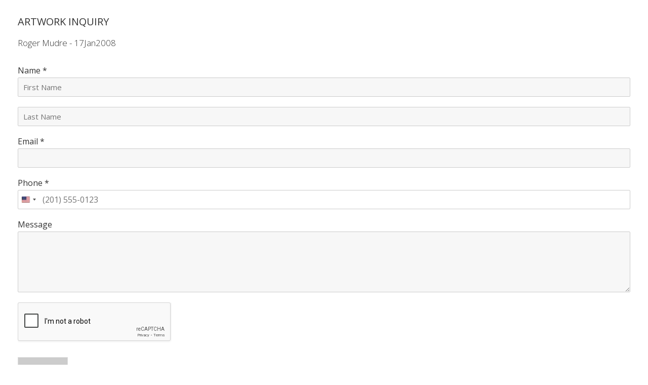

--- FILE ---
content_type: text/html; charset=utf-8
request_url: https://www.google.com/recaptcha/api2/anchor?ar=1&k=6Ldp5uUUAAAAAMLMqmWP1nFlVpX18MmK1XAggkV7&co=aHR0cHM6Ly93d3cuc2lsdmVybWluZWFydC5vcmc6NDQz&hl=en&v=PoyoqOPhxBO7pBk68S4YbpHZ&size=normal&anchor-ms=20000&execute-ms=30000&cb=ota4bn7xh5s1
body_size: 49535
content:
<!DOCTYPE HTML><html dir="ltr" lang="en"><head><meta http-equiv="Content-Type" content="text/html; charset=UTF-8">
<meta http-equiv="X-UA-Compatible" content="IE=edge">
<title>reCAPTCHA</title>
<style type="text/css">
/* cyrillic-ext */
@font-face {
  font-family: 'Roboto';
  font-style: normal;
  font-weight: 400;
  font-stretch: 100%;
  src: url(//fonts.gstatic.com/s/roboto/v48/KFO7CnqEu92Fr1ME7kSn66aGLdTylUAMa3GUBHMdazTgWw.woff2) format('woff2');
  unicode-range: U+0460-052F, U+1C80-1C8A, U+20B4, U+2DE0-2DFF, U+A640-A69F, U+FE2E-FE2F;
}
/* cyrillic */
@font-face {
  font-family: 'Roboto';
  font-style: normal;
  font-weight: 400;
  font-stretch: 100%;
  src: url(//fonts.gstatic.com/s/roboto/v48/KFO7CnqEu92Fr1ME7kSn66aGLdTylUAMa3iUBHMdazTgWw.woff2) format('woff2');
  unicode-range: U+0301, U+0400-045F, U+0490-0491, U+04B0-04B1, U+2116;
}
/* greek-ext */
@font-face {
  font-family: 'Roboto';
  font-style: normal;
  font-weight: 400;
  font-stretch: 100%;
  src: url(//fonts.gstatic.com/s/roboto/v48/KFO7CnqEu92Fr1ME7kSn66aGLdTylUAMa3CUBHMdazTgWw.woff2) format('woff2');
  unicode-range: U+1F00-1FFF;
}
/* greek */
@font-face {
  font-family: 'Roboto';
  font-style: normal;
  font-weight: 400;
  font-stretch: 100%;
  src: url(//fonts.gstatic.com/s/roboto/v48/KFO7CnqEu92Fr1ME7kSn66aGLdTylUAMa3-UBHMdazTgWw.woff2) format('woff2');
  unicode-range: U+0370-0377, U+037A-037F, U+0384-038A, U+038C, U+038E-03A1, U+03A3-03FF;
}
/* math */
@font-face {
  font-family: 'Roboto';
  font-style: normal;
  font-weight: 400;
  font-stretch: 100%;
  src: url(//fonts.gstatic.com/s/roboto/v48/KFO7CnqEu92Fr1ME7kSn66aGLdTylUAMawCUBHMdazTgWw.woff2) format('woff2');
  unicode-range: U+0302-0303, U+0305, U+0307-0308, U+0310, U+0312, U+0315, U+031A, U+0326-0327, U+032C, U+032F-0330, U+0332-0333, U+0338, U+033A, U+0346, U+034D, U+0391-03A1, U+03A3-03A9, U+03B1-03C9, U+03D1, U+03D5-03D6, U+03F0-03F1, U+03F4-03F5, U+2016-2017, U+2034-2038, U+203C, U+2040, U+2043, U+2047, U+2050, U+2057, U+205F, U+2070-2071, U+2074-208E, U+2090-209C, U+20D0-20DC, U+20E1, U+20E5-20EF, U+2100-2112, U+2114-2115, U+2117-2121, U+2123-214F, U+2190, U+2192, U+2194-21AE, U+21B0-21E5, U+21F1-21F2, U+21F4-2211, U+2213-2214, U+2216-22FF, U+2308-230B, U+2310, U+2319, U+231C-2321, U+2336-237A, U+237C, U+2395, U+239B-23B7, U+23D0, U+23DC-23E1, U+2474-2475, U+25AF, U+25B3, U+25B7, U+25BD, U+25C1, U+25CA, U+25CC, U+25FB, U+266D-266F, U+27C0-27FF, U+2900-2AFF, U+2B0E-2B11, U+2B30-2B4C, U+2BFE, U+3030, U+FF5B, U+FF5D, U+1D400-1D7FF, U+1EE00-1EEFF;
}
/* symbols */
@font-face {
  font-family: 'Roboto';
  font-style: normal;
  font-weight: 400;
  font-stretch: 100%;
  src: url(//fonts.gstatic.com/s/roboto/v48/KFO7CnqEu92Fr1ME7kSn66aGLdTylUAMaxKUBHMdazTgWw.woff2) format('woff2');
  unicode-range: U+0001-000C, U+000E-001F, U+007F-009F, U+20DD-20E0, U+20E2-20E4, U+2150-218F, U+2190, U+2192, U+2194-2199, U+21AF, U+21E6-21F0, U+21F3, U+2218-2219, U+2299, U+22C4-22C6, U+2300-243F, U+2440-244A, U+2460-24FF, U+25A0-27BF, U+2800-28FF, U+2921-2922, U+2981, U+29BF, U+29EB, U+2B00-2BFF, U+4DC0-4DFF, U+FFF9-FFFB, U+10140-1018E, U+10190-1019C, U+101A0, U+101D0-101FD, U+102E0-102FB, U+10E60-10E7E, U+1D2C0-1D2D3, U+1D2E0-1D37F, U+1F000-1F0FF, U+1F100-1F1AD, U+1F1E6-1F1FF, U+1F30D-1F30F, U+1F315, U+1F31C, U+1F31E, U+1F320-1F32C, U+1F336, U+1F378, U+1F37D, U+1F382, U+1F393-1F39F, U+1F3A7-1F3A8, U+1F3AC-1F3AF, U+1F3C2, U+1F3C4-1F3C6, U+1F3CA-1F3CE, U+1F3D4-1F3E0, U+1F3ED, U+1F3F1-1F3F3, U+1F3F5-1F3F7, U+1F408, U+1F415, U+1F41F, U+1F426, U+1F43F, U+1F441-1F442, U+1F444, U+1F446-1F449, U+1F44C-1F44E, U+1F453, U+1F46A, U+1F47D, U+1F4A3, U+1F4B0, U+1F4B3, U+1F4B9, U+1F4BB, U+1F4BF, U+1F4C8-1F4CB, U+1F4D6, U+1F4DA, U+1F4DF, U+1F4E3-1F4E6, U+1F4EA-1F4ED, U+1F4F7, U+1F4F9-1F4FB, U+1F4FD-1F4FE, U+1F503, U+1F507-1F50B, U+1F50D, U+1F512-1F513, U+1F53E-1F54A, U+1F54F-1F5FA, U+1F610, U+1F650-1F67F, U+1F687, U+1F68D, U+1F691, U+1F694, U+1F698, U+1F6AD, U+1F6B2, U+1F6B9-1F6BA, U+1F6BC, U+1F6C6-1F6CF, U+1F6D3-1F6D7, U+1F6E0-1F6EA, U+1F6F0-1F6F3, U+1F6F7-1F6FC, U+1F700-1F7FF, U+1F800-1F80B, U+1F810-1F847, U+1F850-1F859, U+1F860-1F887, U+1F890-1F8AD, U+1F8B0-1F8BB, U+1F8C0-1F8C1, U+1F900-1F90B, U+1F93B, U+1F946, U+1F984, U+1F996, U+1F9E9, U+1FA00-1FA6F, U+1FA70-1FA7C, U+1FA80-1FA89, U+1FA8F-1FAC6, U+1FACE-1FADC, U+1FADF-1FAE9, U+1FAF0-1FAF8, U+1FB00-1FBFF;
}
/* vietnamese */
@font-face {
  font-family: 'Roboto';
  font-style: normal;
  font-weight: 400;
  font-stretch: 100%;
  src: url(//fonts.gstatic.com/s/roboto/v48/KFO7CnqEu92Fr1ME7kSn66aGLdTylUAMa3OUBHMdazTgWw.woff2) format('woff2');
  unicode-range: U+0102-0103, U+0110-0111, U+0128-0129, U+0168-0169, U+01A0-01A1, U+01AF-01B0, U+0300-0301, U+0303-0304, U+0308-0309, U+0323, U+0329, U+1EA0-1EF9, U+20AB;
}
/* latin-ext */
@font-face {
  font-family: 'Roboto';
  font-style: normal;
  font-weight: 400;
  font-stretch: 100%;
  src: url(//fonts.gstatic.com/s/roboto/v48/KFO7CnqEu92Fr1ME7kSn66aGLdTylUAMa3KUBHMdazTgWw.woff2) format('woff2');
  unicode-range: U+0100-02BA, U+02BD-02C5, U+02C7-02CC, U+02CE-02D7, U+02DD-02FF, U+0304, U+0308, U+0329, U+1D00-1DBF, U+1E00-1E9F, U+1EF2-1EFF, U+2020, U+20A0-20AB, U+20AD-20C0, U+2113, U+2C60-2C7F, U+A720-A7FF;
}
/* latin */
@font-face {
  font-family: 'Roboto';
  font-style: normal;
  font-weight: 400;
  font-stretch: 100%;
  src: url(//fonts.gstatic.com/s/roboto/v48/KFO7CnqEu92Fr1ME7kSn66aGLdTylUAMa3yUBHMdazQ.woff2) format('woff2');
  unicode-range: U+0000-00FF, U+0131, U+0152-0153, U+02BB-02BC, U+02C6, U+02DA, U+02DC, U+0304, U+0308, U+0329, U+2000-206F, U+20AC, U+2122, U+2191, U+2193, U+2212, U+2215, U+FEFF, U+FFFD;
}
/* cyrillic-ext */
@font-face {
  font-family: 'Roboto';
  font-style: normal;
  font-weight: 500;
  font-stretch: 100%;
  src: url(//fonts.gstatic.com/s/roboto/v48/KFO7CnqEu92Fr1ME7kSn66aGLdTylUAMa3GUBHMdazTgWw.woff2) format('woff2');
  unicode-range: U+0460-052F, U+1C80-1C8A, U+20B4, U+2DE0-2DFF, U+A640-A69F, U+FE2E-FE2F;
}
/* cyrillic */
@font-face {
  font-family: 'Roboto';
  font-style: normal;
  font-weight: 500;
  font-stretch: 100%;
  src: url(//fonts.gstatic.com/s/roboto/v48/KFO7CnqEu92Fr1ME7kSn66aGLdTylUAMa3iUBHMdazTgWw.woff2) format('woff2');
  unicode-range: U+0301, U+0400-045F, U+0490-0491, U+04B0-04B1, U+2116;
}
/* greek-ext */
@font-face {
  font-family: 'Roboto';
  font-style: normal;
  font-weight: 500;
  font-stretch: 100%;
  src: url(//fonts.gstatic.com/s/roboto/v48/KFO7CnqEu92Fr1ME7kSn66aGLdTylUAMa3CUBHMdazTgWw.woff2) format('woff2');
  unicode-range: U+1F00-1FFF;
}
/* greek */
@font-face {
  font-family: 'Roboto';
  font-style: normal;
  font-weight: 500;
  font-stretch: 100%;
  src: url(//fonts.gstatic.com/s/roboto/v48/KFO7CnqEu92Fr1ME7kSn66aGLdTylUAMa3-UBHMdazTgWw.woff2) format('woff2');
  unicode-range: U+0370-0377, U+037A-037F, U+0384-038A, U+038C, U+038E-03A1, U+03A3-03FF;
}
/* math */
@font-face {
  font-family: 'Roboto';
  font-style: normal;
  font-weight: 500;
  font-stretch: 100%;
  src: url(//fonts.gstatic.com/s/roboto/v48/KFO7CnqEu92Fr1ME7kSn66aGLdTylUAMawCUBHMdazTgWw.woff2) format('woff2');
  unicode-range: U+0302-0303, U+0305, U+0307-0308, U+0310, U+0312, U+0315, U+031A, U+0326-0327, U+032C, U+032F-0330, U+0332-0333, U+0338, U+033A, U+0346, U+034D, U+0391-03A1, U+03A3-03A9, U+03B1-03C9, U+03D1, U+03D5-03D6, U+03F0-03F1, U+03F4-03F5, U+2016-2017, U+2034-2038, U+203C, U+2040, U+2043, U+2047, U+2050, U+2057, U+205F, U+2070-2071, U+2074-208E, U+2090-209C, U+20D0-20DC, U+20E1, U+20E5-20EF, U+2100-2112, U+2114-2115, U+2117-2121, U+2123-214F, U+2190, U+2192, U+2194-21AE, U+21B0-21E5, U+21F1-21F2, U+21F4-2211, U+2213-2214, U+2216-22FF, U+2308-230B, U+2310, U+2319, U+231C-2321, U+2336-237A, U+237C, U+2395, U+239B-23B7, U+23D0, U+23DC-23E1, U+2474-2475, U+25AF, U+25B3, U+25B7, U+25BD, U+25C1, U+25CA, U+25CC, U+25FB, U+266D-266F, U+27C0-27FF, U+2900-2AFF, U+2B0E-2B11, U+2B30-2B4C, U+2BFE, U+3030, U+FF5B, U+FF5D, U+1D400-1D7FF, U+1EE00-1EEFF;
}
/* symbols */
@font-face {
  font-family: 'Roboto';
  font-style: normal;
  font-weight: 500;
  font-stretch: 100%;
  src: url(//fonts.gstatic.com/s/roboto/v48/KFO7CnqEu92Fr1ME7kSn66aGLdTylUAMaxKUBHMdazTgWw.woff2) format('woff2');
  unicode-range: U+0001-000C, U+000E-001F, U+007F-009F, U+20DD-20E0, U+20E2-20E4, U+2150-218F, U+2190, U+2192, U+2194-2199, U+21AF, U+21E6-21F0, U+21F3, U+2218-2219, U+2299, U+22C4-22C6, U+2300-243F, U+2440-244A, U+2460-24FF, U+25A0-27BF, U+2800-28FF, U+2921-2922, U+2981, U+29BF, U+29EB, U+2B00-2BFF, U+4DC0-4DFF, U+FFF9-FFFB, U+10140-1018E, U+10190-1019C, U+101A0, U+101D0-101FD, U+102E0-102FB, U+10E60-10E7E, U+1D2C0-1D2D3, U+1D2E0-1D37F, U+1F000-1F0FF, U+1F100-1F1AD, U+1F1E6-1F1FF, U+1F30D-1F30F, U+1F315, U+1F31C, U+1F31E, U+1F320-1F32C, U+1F336, U+1F378, U+1F37D, U+1F382, U+1F393-1F39F, U+1F3A7-1F3A8, U+1F3AC-1F3AF, U+1F3C2, U+1F3C4-1F3C6, U+1F3CA-1F3CE, U+1F3D4-1F3E0, U+1F3ED, U+1F3F1-1F3F3, U+1F3F5-1F3F7, U+1F408, U+1F415, U+1F41F, U+1F426, U+1F43F, U+1F441-1F442, U+1F444, U+1F446-1F449, U+1F44C-1F44E, U+1F453, U+1F46A, U+1F47D, U+1F4A3, U+1F4B0, U+1F4B3, U+1F4B9, U+1F4BB, U+1F4BF, U+1F4C8-1F4CB, U+1F4D6, U+1F4DA, U+1F4DF, U+1F4E3-1F4E6, U+1F4EA-1F4ED, U+1F4F7, U+1F4F9-1F4FB, U+1F4FD-1F4FE, U+1F503, U+1F507-1F50B, U+1F50D, U+1F512-1F513, U+1F53E-1F54A, U+1F54F-1F5FA, U+1F610, U+1F650-1F67F, U+1F687, U+1F68D, U+1F691, U+1F694, U+1F698, U+1F6AD, U+1F6B2, U+1F6B9-1F6BA, U+1F6BC, U+1F6C6-1F6CF, U+1F6D3-1F6D7, U+1F6E0-1F6EA, U+1F6F0-1F6F3, U+1F6F7-1F6FC, U+1F700-1F7FF, U+1F800-1F80B, U+1F810-1F847, U+1F850-1F859, U+1F860-1F887, U+1F890-1F8AD, U+1F8B0-1F8BB, U+1F8C0-1F8C1, U+1F900-1F90B, U+1F93B, U+1F946, U+1F984, U+1F996, U+1F9E9, U+1FA00-1FA6F, U+1FA70-1FA7C, U+1FA80-1FA89, U+1FA8F-1FAC6, U+1FACE-1FADC, U+1FADF-1FAE9, U+1FAF0-1FAF8, U+1FB00-1FBFF;
}
/* vietnamese */
@font-face {
  font-family: 'Roboto';
  font-style: normal;
  font-weight: 500;
  font-stretch: 100%;
  src: url(//fonts.gstatic.com/s/roboto/v48/KFO7CnqEu92Fr1ME7kSn66aGLdTylUAMa3OUBHMdazTgWw.woff2) format('woff2');
  unicode-range: U+0102-0103, U+0110-0111, U+0128-0129, U+0168-0169, U+01A0-01A1, U+01AF-01B0, U+0300-0301, U+0303-0304, U+0308-0309, U+0323, U+0329, U+1EA0-1EF9, U+20AB;
}
/* latin-ext */
@font-face {
  font-family: 'Roboto';
  font-style: normal;
  font-weight: 500;
  font-stretch: 100%;
  src: url(//fonts.gstatic.com/s/roboto/v48/KFO7CnqEu92Fr1ME7kSn66aGLdTylUAMa3KUBHMdazTgWw.woff2) format('woff2');
  unicode-range: U+0100-02BA, U+02BD-02C5, U+02C7-02CC, U+02CE-02D7, U+02DD-02FF, U+0304, U+0308, U+0329, U+1D00-1DBF, U+1E00-1E9F, U+1EF2-1EFF, U+2020, U+20A0-20AB, U+20AD-20C0, U+2113, U+2C60-2C7F, U+A720-A7FF;
}
/* latin */
@font-face {
  font-family: 'Roboto';
  font-style: normal;
  font-weight: 500;
  font-stretch: 100%;
  src: url(//fonts.gstatic.com/s/roboto/v48/KFO7CnqEu92Fr1ME7kSn66aGLdTylUAMa3yUBHMdazQ.woff2) format('woff2');
  unicode-range: U+0000-00FF, U+0131, U+0152-0153, U+02BB-02BC, U+02C6, U+02DA, U+02DC, U+0304, U+0308, U+0329, U+2000-206F, U+20AC, U+2122, U+2191, U+2193, U+2212, U+2215, U+FEFF, U+FFFD;
}
/* cyrillic-ext */
@font-face {
  font-family: 'Roboto';
  font-style: normal;
  font-weight: 900;
  font-stretch: 100%;
  src: url(//fonts.gstatic.com/s/roboto/v48/KFO7CnqEu92Fr1ME7kSn66aGLdTylUAMa3GUBHMdazTgWw.woff2) format('woff2');
  unicode-range: U+0460-052F, U+1C80-1C8A, U+20B4, U+2DE0-2DFF, U+A640-A69F, U+FE2E-FE2F;
}
/* cyrillic */
@font-face {
  font-family: 'Roboto';
  font-style: normal;
  font-weight: 900;
  font-stretch: 100%;
  src: url(//fonts.gstatic.com/s/roboto/v48/KFO7CnqEu92Fr1ME7kSn66aGLdTylUAMa3iUBHMdazTgWw.woff2) format('woff2');
  unicode-range: U+0301, U+0400-045F, U+0490-0491, U+04B0-04B1, U+2116;
}
/* greek-ext */
@font-face {
  font-family: 'Roboto';
  font-style: normal;
  font-weight: 900;
  font-stretch: 100%;
  src: url(//fonts.gstatic.com/s/roboto/v48/KFO7CnqEu92Fr1ME7kSn66aGLdTylUAMa3CUBHMdazTgWw.woff2) format('woff2');
  unicode-range: U+1F00-1FFF;
}
/* greek */
@font-face {
  font-family: 'Roboto';
  font-style: normal;
  font-weight: 900;
  font-stretch: 100%;
  src: url(//fonts.gstatic.com/s/roboto/v48/KFO7CnqEu92Fr1ME7kSn66aGLdTylUAMa3-UBHMdazTgWw.woff2) format('woff2');
  unicode-range: U+0370-0377, U+037A-037F, U+0384-038A, U+038C, U+038E-03A1, U+03A3-03FF;
}
/* math */
@font-face {
  font-family: 'Roboto';
  font-style: normal;
  font-weight: 900;
  font-stretch: 100%;
  src: url(//fonts.gstatic.com/s/roboto/v48/KFO7CnqEu92Fr1ME7kSn66aGLdTylUAMawCUBHMdazTgWw.woff2) format('woff2');
  unicode-range: U+0302-0303, U+0305, U+0307-0308, U+0310, U+0312, U+0315, U+031A, U+0326-0327, U+032C, U+032F-0330, U+0332-0333, U+0338, U+033A, U+0346, U+034D, U+0391-03A1, U+03A3-03A9, U+03B1-03C9, U+03D1, U+03D5-03D6, U+03F0-03F1, U+03F4-03F5, U+2016-2017, U+2034-2038, U+203C, U+2040, U+2043, U+2047, U+2050, U+2057, U+205F, U+2070-2071, U+2074-208E, U+2090-209C, U+20D0-20DC, U+20E1, U+20E5-20EF, U+2100-2112, U+2114-2115, U+2117-2121, U+2123-214F, U+2190, U+2192, U+2194-21AE, U+21B0-21E5, U+21F1-21F2, U+21F4-2211, U+2213-2214, U+2216-22FF, U+2308-230B, U+2310, U+2319, U+231C-2321, U+2336-237A, U+237C, U+2395, U+239B-23B7, U+23D0, U+23DC-23E1, U+2474-2475, U+25AF, U+25B3, U+25B7, U+25BD, U+25C1, U+25CA, U+25CC, U+25FB, U+266D-266F, U+27C0-27FF, U+2900-2AFF, U+2B0E-2B11, U+2B30-2B4C, U+2BFE, U+3030, U+FF5B, U+FF5D, U+1D400-1D7FF, U+1EE00-1EEFF;
}
/* symbols */
@font-face {
  font-family: 'Roboto';
  font-style: normal;
  font-weight: 900;
  font-stretch: 100%;
  src: url(//fonts.gstatic.com/s/roboto/v48/KFO7CnqEu92Fr1ME7kSn66aGLdTylUAMaxKUBHMdazTgWw.woff2) format('woff2');
  unicode-range: U+0001-000C, U+000E-001F, U+007F-009F, U+20DD-20E0, U+20E2-20E4, U+2150-218F, U+2190, U+2192, U+2194-2199, U+21AF, U+21E6-21F0, U+21F3, U+2218-2219, U+2299, U+22C4-22C6, U+2300-243F, U+2440-244A, U+2460-24FF, U+25A0-27BF, U+2800-28FF, U+2921-2922, U+2981, U+29BF, U+29EB, U+2B00-2BFF, U+4DC0-4DFF, U+FFF9-FFFB, U+10140-1018E, U+10190-1019C, U+101A0, U+101D0-101FD, U+102E0-102FB, U+10E60-10E7E, U+1D2C0-1D2D3, U+1D2E0-1D37F, U+1F000-1F0FF, U+1F100-1F1AD, U+1F1E6-1F1FF, U+1F30D-1F30F, U+1F315, U+1F31C, U+1F31E, U+1F320-1F32C, U+1F336, U+1F378, U+1F37D, U+1F382, U+1F393-1F39F, U+1F3A7-1F3A8, U+1F3AC-1F3AF, U+1F3C2, U+1F3C4-1F3C6, U+1F3CA-1F3CE, U+1F3D4-1F3E0, U+1F3ED, U+1F3F1-1F3F3, U+1F3F5-1F3F7, U+1F408, U+1F415, U+1F41F, U+1F426, U+1F43F, U+1F441-1F442, U+1F444, U+1F446-1F449, U+1F44C-1F44E, U+1F453, U+1F46A, U+1F47D, U+1F4A3, U+1F4B0, U+1F4B3, U+1F4B9, U+1F4BB, U+1F4BF, U+1F4C8-1F4CB, U+1F4D6, U+1F4DA, U+1F4DF, U+1F4E3-1F4E6, U+1F4EA-1F4ED, U+1F4F7, U+1F4F9-1F4FB, U+1F4FD-1F4FE, U+1F503, U+1F507-1F50B, U+1F50D, U+1F512-1F513, U+1F53E-1F54A, U+1F54F-1F5FA, U+1F610, U+1F650-1F67F, U+1F687, U+1F68D, U+1F691, U+1F694, U+1F698, U+1F6AD, U+1F6B2, U+1F6B9-1F6BA, U+1F6BC, U+1F6C6-1F6CF, U+1F6D3-1F6D7, U+1F6E0-1F6EA, U+1F6F0-1F6F3, U+1F6F7-1F6FC, U+1F700-1F7FF, U+1F800-1F80B, U+1F810-1F847, U+1F850-1F859, U+1F860-1F887, U+1F890-1F8AD, U+1F8B0-1F8BB, U+1F8C0-1F8C1, U+1F900-1F90B, U+1F93B, U+1F946, U+1F984, U+1F996, U+1F9E9, U+1FA00-1FA6F, U+1FA70-1FA7C, U+1FA80-1FA89, U+1FA8F-1FAC6, U+1FACE-1FADC, U+1FADF-1FAE9, U+1FAF0-1FAF8, U+1FB00-1FBFF;
}
/* vietnamese */
@font-face {
  font-family: 'Roboto';
  font-style: normal;
  font-weight: 900;
  font-stretch: 100%;
  src: url(//fonts.gstatic.com/s/roboto/v48/KFO7CnqEu92Fr1ME7kSn66aGLdTylUAMa3OUBHMdazTgWw.woff2) format('woff2');
  unicode-range: U+0102-0103, U+0110-0111, U+0128-0129, U+0168-0169, U+01A0-01A1, U+01AF-01B0, U+0300-0301, U+0303-0304, U+0308-0309, U+0323, U+0329, U+1EA0-1EF9, U+20AB;
}
/* latin-ext */
@font-face {
  font-family: 'Roboto';
  font-style: normal;
  font-weight: 900;
  font-stretch: 100%;
  src: url(//fonts.gstatic.com/s/roboto/v48/KFO7CnqEu92Fr1ME7kSn66aGLdTylUAMa3KUBHMdazTgWw.woff2) format('woff2');
  unicode-range: U+0100-02BA, U+02BD-02C5, U+02C7-02CC, U+02CE-02D7, U+02DD-02FF, U+0304, U+0308, U+0329, U+1D00-1DBF, U+1E00-1E9F, U+1EF2-1EFF, U+2020, U+20A0-20AB, U+20AD-20C0, U+2113, U+2C60-2C7F, U+A720-A7FF;
}
/* latin */
@font-face {
  font-family: 'Roboto';
  font-style: normal;
  font-weight: 900;
  font-stretch: 100%;
  src: url(//fonts.gstatic.com/s/roboto/v48/KFO7CnqEu92Fr1ME7kSn66aGLdTylUAMa3yUBHMdazQ.woff2) format('woff2');
  unicode-range: U+0000-00FF, U+0131, U+0152-0153, U+02BB-02BC, U+02C6, U+02DA, U+02DC, U+0304, U+0308, U+0329, U+2000-206F, U+20AC, U+2122, U+2191, U+2193, U+2212, U+2215, U+FEFF, U+FFFD;
}

</style>
<link rel="stylesheet" type="text/css" href="https://www.gstatic.com/recaptcha/releases/PoyoqOPhxBO7pBk68S4YbpHZ/styles__ltr.css">
<script nonce="Ht7mV6YmNe-cYCZwacZPsA" type="text/javascript">window['__recaptcha_api'] = 'https://www.google.com/recaptcha/api2/';</script>
<script type="text/javascript" src="https://www.gstatic.com/recaptcha/releases/PoyoqOPhxBO7pBk68S4YbpHZ/recaptcha__en.js" nonce="Ht7mV6YmNe-cYCZwacZPsA">
      
    </script></head>
<body><div id="rc-anchor-alert" class="rc-anchor-alert"></div>
<input type="hidden" id="recaptcha-token" value="[base64]">
<script type="text/javascript" nonce="Ht7mV6YmNe-cYCZwacZPsA">
      recaptcha.anchor.Main.init("[\x22ainput\x22,[\x22bgdata\x22,\x22\x22,\[base64]/[base64]/[base64]/ZyhXLGgpOnEoW04sMjEsbF0sVywwKSxoKSxmYWxzZSxmYWxzZSl9Y2F0Y2goayl7RygzNTgsVyk/[base64]/[base64]/[base64]/[base64]/[base64]/[base64]/[base64]/bmV3IEJbT10oRFswXSk6dz09Mj9uZXcgQltPXShEWzBdLERbMV0pOnc9PTM/bmV3IEJbT10oRFswXSxEWzFdLERbMl0pOnc9PTQ/[base64]/[base64]/[base64]/[base64]/[base64]\\u003d\x22,\[base64]\\u003d\\u003d\x22,\x22LjrDnsOiw7QHwoTDhl40NW4hBcOKwpYybcKyw78hVkPCtMKIVFbDhcO8w7JJw5vDrsKRw6pcQig2w6fCgg9Bw4VZWTk3w4nDqMKTw4/[base64]/bcKtVcOkw5XCsWPCrsKPwpNCwp7CmHdgw7fDpMKyOhIewqzCgzzDqw/CvcOXwr/Cr0IVwr9ewoLCu8OJK8KuU8OLdERVOyw/SMKEwpwuw7Qban0kUMOEHFUQLRfDiSdzbsOCNB4CFsK2IUvCj27Cik47w5Zvw7PCp8O9w7lIwr/DszMpKANpwrbCucOuw6LCnGnDly/DqsO+wrdLw5zCsBxFwprCsh/DvcKbw6bDjUwhwoo1w7NZw4zDglHDvHjDj1XDj8KzNRvDpcKxwp3Dv30pwowgB8KDwoxfGMKmRMOdw6zCtMOyJQ/DuMKBw5Vyw6B+w5TCqTxbc0HDt8OCw7vCkBd1R8O0wqfCjcKVaQvDoMOnw55sTMO8w5YJKsK5w500JsK9WDfCpsK8L8OHdVjDh194wqsNQ2fClcK0wp/DkMO4wqfDq8O1bnIxwpzDn8KOwqcrRHfDosO2bkfDrcOGRUPDicOCw5QHSMOdYcK1woc/SVTDssKtw6PDmy3CicKSw5jCpG7DusKywrMxXWlVHF4WwqXDq8OnWCLDpAEubsOyw79Zw4cOw7d4PXfCl8OtDUDCvMK+GcOzw6bDkw18w6/Ck1N7wrZWwqvDnwfDiMO2wpVULsKYwp/DvcOfw6bCqMKxwohlIxXDjjJIe8OKwqbCp8Kow47DmMKaw7jCgcKbM8OKf0vCrMO0wq8dFVZKJsORMELCiMKAwoLCjsO0b8Kzwr3DnnHDgMK2wq3DgEdcw77CmMKrAcOQKMOGY0BuGMKmVyN/JxzCoWVPw75ELwpUFcOYw7zDq23Dq2nDrMO9CMOoXMOywrfCmsKZwqnCgAoew6xaw7gBUncowrjDucK7AmItWsOpwq5HUcKRwp3CsSDDvMKoC8KDRsK8TsKbZsKLw4JHwoZTw5Efw5EUwq8bTwXDnQfCq2Bbw6Apw7oYLB7CvsK1wpLChcOsC2TDngXDkcK1wo/[base64]/wq0fAEAtWsKSBDh8D8Kdwp/DnsKFGMOdccOYw7/ClsKOf8OmMsKuw6klw6oAwrzCrcKBw58VwqxJw6XDncK4A8K4RMOHRS/DgcOOw5gZPG3CmsOQMljDiQPDgXLCjGMJVB/Cjg7DkDRVIxhBf8O0XMOzw5JaEkPCnihBJMKXdh10woERwrjDsMKEDcOgwoTCmsK3w4tKw7hoEMK0EkzDoMOpXsO/w7/Dry7Ck8OwwqAaC8K1IgLCusOZFnhSOMOEw5/CrV3DrsObHG4MwrzDvHXCr8Oxw7/DicOdRyTDscKmwoXCpFDClHoGw7nDq8O1wrdhw6UiwoTClsKVwqbDn3LDssKowqrDvFhAwrBJw5ELw5TCpcOZW8Kdw7ACGsO+acKsXD3CisK5wpENw7jCjw3CgAwUYD7CqEAzwpLDhjg6aXPDgRjCvsO7bcKpwr0/TiXDscKHGnMhw4XCgcOvw5DCkcOjXsK0wpFEaWDCtsOMdkw/w7HCj3bCiMK8w7TDgmLDkWnClsKuSUZNNcKWwrJeCUTDq8K/wr45OnXCscKwbsKJAQA0C8KwfBwyFMK5SMKwGVBYQ8K/w73CtsK1S8KidyAJw7vCmRQ6w5nCrwLDh8KEw5IUD0HCvMKDQMKZGMOoTcKUQQhyw5Vyw6nCnj3DoMOkKXLCtsKMwoDDm8K9L8O/UX4UFsOFw53DhgtlW2MOwofCuMK+OsOJNER6BMO0wpnDnMKKw4l0w5LDp8ONDC7Dm3ZVfil/V8OOw6t1wrTDoUfCtMKlCcOHdcOiRVUjwp1HbDlFX2BmwrArw6PDmMO+K8KewqrClEHCi8O/G8O6w45Fw6UEw5JsUHh0QCfCojlwUsKuwrEWQjDDicOLXhBAw7ZaQcOSIsO1aS08w4g8LsOsw63Cp8KZMzfCpcOCLnInwpIyGQ4DecKGw7HDpW9HMMO6w47CnsKjw7jDkCvCg8ONw4/DqsO4WcOUwrfDm8OrFsKswpjDgcOzw7ocb8OSwp48w6zCtRhHwpspw4M/wq4xahrCmwV5w4kWVsOHYMOpbcKrw4NAK8KudcKHw6bCqcOta8KNw4/[base64]/Dm8KJRCkEJ8KQw6PCrMKJMsOwRx3CikNgQ8Odwp3CiCBpw4gAwoEBYXXDhcO7YDPDoQdPWsOTw50gVUrCrgrDjcK5w57DkBzCvsK0w7dTwqHDiFZwBXZKHlpow5UAw6rCikDCtATDqn5pw7F4GDYKPCjDt8OfHsOJw4ovJC1SSDXDk8KZQ1t/[base64]/DjQQuw5/DpE5cRsKHwo5wCCjDoUp2w5/DuMKawpMnwpJIwq/Dm8OYwp5WL2XCtRokwrJZw5DDrsO/Z8K3wqLDusKKETRbw4UhEMO7IEnDpWZELFXCk8O1CR7Dj8KHwqHDvjVkw6HCksKawohFwpfCnsO2w4rCrsK+NMK1TERtYsOXwow1a3PDo8OjwrbCll/DlsKJw73ClMKWFX1WYU3DuH7DnMKTBinDizrDuQfDuMOTw5FHwodzw5fCq8K0woTCiMKofGLDlMKUw7hxOSo9wqsnEsO7GsKXDMKAwpMUwpPDlcObwrh9T8Knw6PDmTkjw4XDncO8csKMwoYNccOtUcKaJ8OOT8KLwp3DrnrCucO/FsKFb0bCsivDuAsbwr0jwp3Dg3rDui3CqcKZa8KuSkrCucKkPsOQQ8KPLCzCu8Kswp3DvFwIG8OVIMO/w4bDsAvCiMOdwo/[base64]/DvRgTNFDCmcOcSMOQwofCqcOiOMOMw7LDpsOpw4VNb0UOS0xvbgIxwofDtsObwq/[base64]/DqsKpL8K1w65Nw6lNXMOfVGxuw6jCsBjDscO3w6IwfG4AVGfCmlTCmi0PwrPDrwHCpcOJQFXCqcKoVkLCocKPDnxnw6jDvMOzwo/Cv8O6PHkcU8Kdw4pbaQpswoR+P8KVfsKWw5pYQsK0BicvesO5GsKawobCpsOjw6tzNMOUOkrCq8OFfEXDsMK6wrrDsWzCvsOwcl4dKsKzw6DDsUlNwp3CrMOYC8Osw5wGS8KkS0zCsMOwwp/Cjg/CozI0wrEISVF1wpDCjxJnw4tsw5HCpsKtw4vCqMOgN2YzwpZLwoRuRMO9SEzDmg/ClD4dw6jClsKfWcKubl4Ww7BPwpjDv0kTOA4ZPCtQwpLCuMKOJMO2wp/CksKacyQmMRFFPVXDgCXDhMOtdl/CisOKCsKGWMOgw5suw6QRwpDChnd/[base64]/CjTrDrRXDhsOPw5vClyxBDcOGwoPDi8OxJWEIdXY3woh4RcOhwp/CjXNwwpdnYyELw7dww5vCmjEuSRt7w5RIXcOyJMK6w5nDiMKxw5snw5PDnD/CoMOYw4sbJsOswpV0w74CDlxRwqMPbsKsARjDnMOLFcO8SsKYI8OmOMOQDD7CvsOjUMOyw54jMT9xwpHClGfDtjzDp8OkASbDqUcFwqR9FMOnwpY5w5F7ZcKPH8OCDVMRJFAxw6QnwpnDkAbDunUhw4nCoMOVYzkwe8OHwprCqgZ/[base64]/[base64]/w4QHw60xw5t7wq53Q0zDvBUGwoMDZMONw6ZQPMK+RMOnNipjw7DDiQnCkX3CnUnChlzCrTHDlHQEDxbCgGvCs1ddEMKrwo9JwokqwqMFw5MTw4dzYcKlIhrDnxN3GcKHwr4YW04Zwp9FBMO1w6dzw4nDqMOmw7pXUMOSwp8+SMKYwo/Dg8OZw6DCmQxrwpLCgjYhQcKpNcKzYcKGw69YwpQLwp9+GlnCnMKLPlXCq8K7DQlZw4jCkA8EezPCgcO2w7wZwqQkTBNbWsKXwr3DljzCncOaYMKwcMKgKcOBXlvCpMO3w5XDtyMGw6zCpcKhwqrDvi5/wovClsK9wpRNw5E1w7PDjRocYXXDjMKUa8Oaw7cAw4DDgQjCn0IQw6Row63CqTvDsgtJDcODEnDDj8KJOAvDoVgMCsKtwqjDosKEd8KDPE5Aw65UI8K8w4bCiMKtw7jCs8O1XR9iwoTCqQFLJsKiw6TCswEMNi7Dp8KswoUyw6/CnkV7HcK5wrrChB7DpFFuwoHDnMOiw5XDocOYw6J+UcOSVHESW8KbRX5JawNcw4vDqRZVwq9Wwo5lw4bCng1CwprCoxIXwpppw5x4WCHDvcK0wr9vw6d+YQJmw4xnw7DCjsKTAQRuKlfDi1LCr8K/wqTDrwktw5sQw7vDoGrDrcOPw5/DhFtyw7Mjw6MdVcO/[base64]/CssOiM1oxB8OyWybDv3TCniFPwqXDucKLwpjDv3rDpMK2PiXDrsKewqXCrsO0dFbCqE/[base64]/DssOUQVrCmMOWw5UkS8Kgwo7Cs8K3KgkJRlTDpS4VwrhHfMKLAMO0w70Lwogywr/ChMOlFMOuw6B6wrnCg8KBwrwLw63CrkbDucOhCm9ywoDCjW8AKMO5RcO3wp/DrsODw57DtGTCoMKRAnk8w6jCo1zCnnrCqX7DscKJwrETwqbCo8OZwqJRPRZOIcO9V0Iswo/Cqz8tagFmY8OORcK0wr/[base64]/Co8OlMVvCsMK1GCgtB8K9YENVwq/[base64]/DsMKnw7PDlsKnUDlzZwMTM1VowpZcwrzDvsOGw53Cv2rCs8OdbTE7wr5sCmF4w5xYaBXCpQ3Cp3wqwp4qw5sWwrtcw50VwoLDuhZeU8Oow7PDlw8+wrfCtUfDuMK/XsKKw53DqsKDwovCjMKYw6fDgjTDiWVFw7/[base64]/Cq2zDn03CnRXDh8ONw4hhw48DFmTDrMOzwooFw4YuEcKPw4DDiMO2wpHCqi9LwpLDisKjI8O8wrDDkMOaw5Mfw7fCg8O2w4gRwqjCucObw7h2woDClWERwrbCtsKcw60qw6YAw50+AcORdxHDlnrDjcKowp0kwo/DpcOZcVnCtsKWwq/[base64]/w6XCsMKxwrTDkk/DoMKHwrc6w7Ilw6pAL8O7eMKgwp5qAcKxw7PCi8Ohw4kUXhwzJzHDikjCtmHDnUfCnH8TTsOafsOgYMKVZyIIw6UCd2DChG/[base64]/ChBM4G8OEEmsrw7IdwqrCiAHCtsOzwoYTw6bClMObfMOwSsK5QMKYFcO2wqoiJMOYNnRjYcKQw7LDvcOkwrvCgcODw4bCrsO/[base64]/DhcOOBcOVwpo/QsKbWsKYw6LCkGEUIjrClXrDm1vDs8KUw7/[base64]/DrSwNw4vCjS3Dh8ODw7oDdAw5PsKtBl/CvcKcwrcqbgDCjCsow4rCksO+XcK3NHfDqQNCwqQBwpQNccOoJcOawrjCocKUwrQhBBpkLQLDjB7CvDzDicOvwoYXTsOlw5vDlGcIYHDCumjCnsKQw57DuzA8w5rCmcODHcORL0sDw4/CjWFewr9iVMOzwrLCr2nClMK9wp1EBcObw47Cgw/DjC3DiMKtECp/wpUUNmtmTcKdwr0PICHCmMOpwo85w5PChMKNNQswwptvwoPDnMOIcRF6acKJIXxFwqUQwoPDjlM6LcKJw6AYf0pfAW5JPF5Pw5I+eMO/B8O6RSfCucOXcGrCm1/CpsKCfsORLk5VVcO/w6xsVsOIUSHDgcObIMKpw45Iw7kdXXjDlsO+TsKnaXjCm8Kkw4kKw5YTw5fDjMOcwq5jdV1rYMKhw7lEaMOPwr1KwqFrwr4QOsKIe2jCvMOVIMKaB8OBORzCvMOwwqfClcOgbmlbwpjDlB40JCfCuE/Dvgg7w6jDoQ/CsAZqX2zCiANKwo/DlsOAw7fDsC4mw7jDnsOgw7zDqQw/O8KRwqVrw59CCsOHLSzDs8O3MsKhDAHCmcKHwphVwolfL8OawqvClydxw6nDo8Ohcz/CrSNgw4Fywq/Co8KGwoctw5nCoFJawpgjw4M+RErCpMObEcOUFsO4GsKVXcKJfWh+ZF1aVXXDucO5w5jCryB2w7pfw5bDs8O9SMOiwpDDsjBCwrQhelXDvw/[base64]/woHCsBhjAMKGCwIXwpnDncKyPMK4W8KpwoZswpzCqxwewqIPclvDuW8rw60SNznCmMOEbDNeZnnDssOjbzvCgz3CvDN5WxRDwqDDunjDjWQOwo/[base64]/DvkDDqlB4WMOASsO4wodww5zDhCjDjMOnUcOFw7cDdi49w4szwpF8R8KGw7oYEisPw73Cr3ATesODTVLCgRIowqhlL3TCncO7c8KVw4vDhlVJw5/CisKTaC/DgFxPw7kaN8K2YMO3ciNQAMKOw77DvMO/PwN8ehomw43CkDrCshLDh8OtNmg7UcORFMOYwqhtFMOGw5XCqBLDugfCpTDCp2YDwp1EfABqw4DCoMOucyLCuMKzwrXCo1Fbwq8Kw7HDlBHCj8KGMMKfwo/DscOcw5jDikfCgsOZwr82CAzDjsKPwoXDjxdSw5IXfR3Dhnh3UcOLw5DDqHxZwqBaJUvDpcKBd2diT2QFw4/CmMK/X2bDiSliw7cKw6vCncOlbcORKMK8w4dow6sKFcKdwq/ClcKGEBDCq0PDhQx0wpHClScJMsK5S35iPE5twpbCu8K3IWR5cirCh8KNwqZow5LCvsODfsOqR8K3w6/CoQFdFWDDrT1Jwrsfw5vClMOGczVzwpzCvktzw4jDscOjD8OHWMKpflVQw57DjTbCk3rDuFUvQ8K4w4x9dwk/woRNJALDsRYYVsKBwrPClzFww4vCkh/CqsODwqrDqHPDocK1HMOSw7vCoQfCk8OSwrTCvHzCoy1wwqE+wpU6GUrCs8OTw4jDlsOKYMO3MC7CtsOWSzYWw5gBZhPDoRjCgn0PT8OBeUfCsQDCn8KQw47CusKdc0AFwp7DicO6wpw7w6gSw6fDihvDpcO/w45cwpZBw4lZw4VDHMKoSkHCo8Okw7TDmMOnNcKawrrDi34MIsOuVyzDqUV9SsKBfMOkw78FA1l9wrIawozCucOfRlvDksKSLcO9HsOkwoDCgzRqXsKFwq9hAF3CggHCjgjCqcKjwrlcJnDCmMK5w6/DqSJXIcOsw6fCgcOGXXHDh8KSwoMdBTJZw4MZwrTDjMObPcOVw5rCpsKqw589w4NFwrVSw6/DicK0QMO7YkDCt8O2SlE4LHHCuXpYbTzCocKGY8Ofwpkgw51dw6l1w5LCi8KTw7pkw63ChMKrw5x+wrPDkcOewpk7DMOOLsO7J8OKF3BTJx/[base64]/ZCFbFcO/[base64]/CpwteKDloSMKJw6kkHsOaw7pjwrd7DMKsw4/DpcOKw5IOw6/CkTJPE0nCpMOmw4FsDcKvw6DDksK7w7PCnEoAwo15QgcOak8hwpFZwqxvw7J4NsK4EMO9w6nDjkdDecO4w4bDlcOZO1FKw7PCmXvDhHDDnk/ClMKqYihjOcObS8O3w7Zkw7/ChlXCq8Oew6/[base64]/DoTzDqDvCuyrCmsOXLhY/w4xxw4nDpcOheFfCum7CihMgw7jCrMKTPMKfwoY7w718wqnCusORV8OeUm3CnMKGw77DlxvCn0DDnMKAw6o/L8OsSX8fc8OwG8KDDMKTFXM7EMKQwpYxD3TCqsOaS8Osw6tdwrlMZ29Yw55GwpfDjcK9cMKSwoVMw7HDpcK+woDDkEE8S8KtwqvDnHDDhMOJw5I8woZ0wo/[base64]/DhcOYUMOHbMKrwp7CrF94bjHDqGcBwodPfA/CuSMLw6nCqsKPZl0fwqtpwpR6wo86w7U6LsO/VsOhw7Z0wq8mHmnDk2UCfsOowpDCrmpwwrkywqbDmcOTDMK8N8OSL1swwrYRwqLCo8OuUMK3JFN1BsOSPhrDp2vDlUHDtcKiQMOsw4cJGMOZw47Dq2gnwqrDrMOcQ8KuwpzCmSHDk0J3w74hw7odwoRrwrsww6Z1Y8KvS8KCwqTDu8OMCMKQExvDrggzUMONwq7Do8O/[base64]/Dn1fCmcO8RQbDqx0NHk/DqzQowpTCu8OjdwLCuGAMw5vDksKOw63CrcOmOlZIJQFJKsOcwrVDMcKpB0J0wqEtw6rCjm/DmMOMw5ZfZ1tHwoMhw7xFw6jDkRnCscO9w78xwrYvw57DhG1CGEfDmjzCsmV7OjszfMK0woZLdMOUwqTCucKyFcO0wofCi8OpCzlmAQ/DpcOrw7cOfx7ComAcLX9aGMOUUX7Cp8KXwqkWbGIYXjHDmsO+CMKCRcOQwpXDi8O8XRfDuXXCgQIBw7LCl8OaW0vDp3Y/[base64]/DvnBkdkfCiisowrQ3w7/[base64]/CksOiKcKiVncCQ8OKw6oxQA7CpSbCoVhEFsOjSsOOwrnDoiDDt8O6Bh/DjzfCj0c9JMOdwqbCslvCnBbCvAnDiUfDrzvDqB1vBAvCisKnBMOVw5nCmcOkenodwrXDksO8wqQsdB0YMcOMwr8/[base64]/DlzzDvcKrIgocw4jClcOkwq/DpMOEwqg+wqgTwppcw7JVwrBFwozDqcKVwrJGw4NQMFvDjsK5w6IQwpdXwqYaM8OrSMKmwrnCk8Onw5UUFE/DhMOQw5fCh1PDtcKLwr3CgcOzwoZ/W8OKTMO3XsOpfMOwwrRoY8KPRglxwofDtD0dwppdwqLDkkHDisOhXcKJPTnDisOcw5HDqTNwwo4VDAYrw6wQcMKuHMO7woFwZS4jwrBaCV3Ck2duMsKFTS1teMKvw4LDtSYWScKLb8KtVsOOKT/Dq3XDmcO/worCg8KSwoXCocO5RcKrwrwDQsKJw6k/[base64]/CsMKmdCFTEm7DsMKCw7x4w7TDksKbCXwHwrZ0SsKpfMKpQlXDi3JMwqtmw6bCusK4F8KRRCoVw7TCrjk0w77DosOYwq/[base64]/w7PDpsOgC8ODHsO6IcO5H2k1QA7CuSjCpMKbBRVPw6gtw4HCkUx5PTXCsx8rXcOLMMOzw4TDiMOOwo/CgDzCjFzDuHpcw6PCgAfCgMOzwqfDnCnDucKdwpJawr1fwrgDwq4WZzzDox3DqyQlw7nCh31XGcOMwpMGwrxfFsKLw4LCmsOiMMKTwpXCpU/CjAvDgS7DiMKbdiBkwoxZf1A4wqDDokQXOz/CvcKGTMKsf2XCpMOqE8OyU8KwbGbDsh3CiMO6aUkKZ8OMd8Khw7PCrDzConBAwrzDmsOXIMOkw5PCigTDtcOJw6jDv8KVHcOwwrTDjDZgw4JXAMKBw6LDhn9mQ3LDnQVLwq3DnsKmY8OOw4nDnsKeM8K5w7ttcsOobcK/OcKmFWxgwqpmwq54wplTwoPDkGFHwrRnY0vCqHYBwqbDtMOLLwIzfV10XiDDrMOUwrLDoBp0w7YiO1BsOlBYwqwFd3EpF28gJnXCth5tw7TDhS7CgsOxw7HCk2BpAmMgwoLDqGDCo8Kxw45hw6ESw4HCgMOXw4E5e1/[base64]/[base64]/[base64]/DqmPDnsOnJsKawqHCoAl6JE0ZMQnCk8KjwrpFw5hWwoEXKcOHAMOzwozCoi3CphoTw5xMEEbDjcKRw7ZZTEAqAcKPwpFLJcOZShJTw5QAw55aXnjDnsO8w4rCtsOlEi9aw7/DlMKCw4/CvATCiTHCvEHCv8OwwpZ4w6U6w7bCoR3CgzAww6spaiXDncK1PQbDm8KrKD3Dr8OKVcKGUBPDtMKMw7DCoVEfB8K+w5PCvSMsw4BHwojDkw0nw6osUGdUIsO8wrVzw707wqduIgRhw484w4BxQWYpDsOXw5fDgyRqwp9OSzQhaVPDhMKRw6tIR8O/KcKxCcOjPMKwwoXClzUgw7XCmsOIEcKjwrYQOcODXkdJMGYVwpdAwqUAGsOuKFvDhi8IKcO9wq7DlsKXw5EMDx7Ch8O+TEl+H8KnwqXCk8Kqw6jDhcKCwqnDssOew53CtUpwK8KZwoktPwhXw7/DgibDmsOAw4vDksOoUMOswoTCmMK5wqnCvytIwqQJW8O/wqchwqxpwpzDkMOdC0fCrVPCgidOwr1UCsOhwr3DisKGUcOdworCjsKYw7hvEAvDgMOhw4jClMOIPH7CvXwuw5TDigN/w43Col/DpWkGZAd7XsKIY2lGaRfCvzrCsMOlw7DCkMOYCBDCpE7Cu04iegLCt8O/w4t2w5BZwotXwqBCbhrCgmvDkMOeX8OMJ8K0WAgnwoHDv3wJw5vDtyXCi8OrdMOLXS/[base64]/TMKKw69wc8OKwpwYLsO2O2fCqsKzLg3CuMO7aXIOHcKYw5gxRVpLI23Di8K1fU4IDgXCn1YTw4bCqAldwpTChBnDoTh1w63Ct8OWcDPCmMOsTcKkw6B1ZsO/wqIiw4tDwr/ChcOYwo93PyHDtMO7J34zwojCqSlKOcOGHh/[base64]/ChXMQw6bDj8KSBsO8w6LDh8OUDHAUw6XCi3lWwoXCjcK+Z2w+esOVcxPDtsOzwpbDlCd6PMKHAWHDnMOjchh7S8O2e0lOw6zCu2MBw7NFEV7Dl8KcwqnDu8O8w4bDuMOafMOLw7/[base64]/[base64]/wqg4wpscw6MZCMOQw4zCsTosC8K3B2PDg8KNK3jDhFZld2vCriHDnkrDmsOEwoBuwoR1Ny/[base64]/DkQR4bcK3Yn3DgsOKDMOydcKcw7ppw5NQdsOIIMKnP8Ogw63DrsKxw6PCrsOkfjfCpsKqwrUjw4XDg3Fjwrt+wpvDgB0awp/[base64]/Cl2jDpcKZQkLCsjVoAMOIwqEjw5TCmMKpMSzCugEINMKXDcKlDRxiw7UtA8OxMsOJTcKIwox4wqRXaMOhw4sbChBrwpRfUsO3wp4Mw4oww6vCgWF2GsKUwoIcw6wWw6HCrsO/[base64]/ClBpiw4JmdC/CpClgecK8wpnCvHvDjjUhNsO7SDvCsCbCssK3WMOAwq3ChVUNLcK0CMO8wqpTwoDDtn3CukYDw4/Co8KCQ8OfB8Krw7h9w5kOVsOpAAAMw7oVNxzDqMKaw75YH8OcwozDu2xYNsOJw6/Co8O1w5DClQ8vDcONGMKNwpYGIEI3w7gfwrfDtMKpw6g6XwjCqzzDocOYw6Z0wrJnwofCohZaHMO/[base64]/CgMOlfMKpwrnCnMOMwo5USxQgwqvCr8Kfw4ticcOeSMKZwpZge8Kswpxbw4fCo8OyV8KDw6jDssKbA2HCgC/Dn8KOw7rCncKUcARcOMO+YMOJwpAnwoQaA28QKhIvwpfCgXXDpsKFcwLClF3DgWhrFkbDuzYTD8K3SsOgNFrCn0TDuMK4woV7w6MMHkXDpsK9w5I+AXHCvxDDkE94NsOTw4vDlQhnw5nCnMKKGFs5w6PCkMOIT3XCgDUXw6ZOW8ORacK7wpzChQHDucKIw7nCgMK/w6Mve8OSwqnDqzJyw6PCkMORRhLCtS4ZJiDCunrDv8Oiw49KIGXDqjHDrsKewqobw5rCj0zDhSpew4jDvznDhsKQOW17AUXCsWTDgMKjwpLCvMOvUFjCqWvDpsK5S8OGw6nCvxxCw6M4FMKrVzBccsOcw5YEw7/DrX4BWMKHUEkLw53DqMO/[base64]/DsG3DtRRkw7UUHcKBwp/DgcKqY8KiwpnDpsO8Oj4Hw6HDssOIU8KoesOUwoMNTcOXI8KQw4tGfMKbXzZ6wpbCksKbPDBzBcKiwoTDoEp0fBrCv8O/GsOnU3cje2bDtsKoCRhCS2sKIMK4dUzDhMOhcsKfE8Oewr3CjcKadCTCnFVtw6rDhcO2wrfCicORRgXDq37DrMOEwpxDTwTCl8O4w5XCgsKfG8Ktw5o7DVvCoH8QORXDgcOnDzfDiGPDuABywqprChHCjHZ0w7LDuCNowrDCgsOdw7/ClwjDvMKBw4diwrzDqcO6w5AXwpBNwo3CgTXDgMOfDksOUsKVEQ45N8OVwoTCicOsw5LCmsKFw5DCh8KjWn/Dt8OewqrDisOxJn0+w7R9ECpGIcONGMOERcKjwp14w795PS8Ow5zDpXEKwr8lw6rDrTUhwqTCjcOzwpHCpyZiUSJyaS/CpsOOECYcwoZaecKSw5xhdMO/IcKWw4jDhjjDtcOhw4LCqUZVwprDuhvCssKdYsO4w4vCgUhvw41IPMKCw6FbAm3ChVFeKcOiwpDDscO0w7DCgh8wwoQuPm/DiRbCrnbDusONZhkdw73Dl8Omw4PDnsKdwrPCrcOJGB7CgMKLw4DDqFZPwr3Cl13DoMOzXcKzw6PCl8KmVz3DsU/CjcKKCsKqwoDCh2N0w5LCs8O6w4VfB8KWW2vDr8K9K3Mlw4PDkDp9QMKOwr1TYcOww5oHwooLw6oWwrArVsKpw6XCpMK7w6/[base64]/Dk1XDkFc2wrlRAMKnw4/[base64]/CqHgNw53CiE1uwp1TNXnCnl3DocOlHsOEXSsoeMKfbcOqM0nDsCjCp8KUYAvDsMOFwpXCghwIQ8OOMsKww7dyfsKJw5TDsRYvwp7Cl8OPPTHDkT/Cu8KRw6HDjRjCjGEmTcKIHDPDkGDCmMO/w7cmfcKrQxUiR8KPw6HCvx/DosOYKMOrw6/DlcKvwqU4Uh3ChW7DnT46w45awoDDjsKPw4XCmcKsw5TDoR1PQ8KoU1k3KmLDlGY6wrHDq1vCiWrCvsKjwrJkwp4uCsK0QsOfesOzw79HUjDDkcO3wpd7V8OgQhnCusKpw7nDiMOpUU3CqzoZTcKUw4rCnUHCj37ChTfCgsK6MMKkw79rJMKaVCgCLMOrw5/DsMKLwrJAfUfDtsOUw6jCs2rDhwDDgHU6I8OgasOZwo3Dp8OHwp/DrnPDj8KeRcK9BUbDucOFw5VWRmrDox7Dt8K2awtsw6Bcw6dMwpNrw63CvsOWT8Oow7DDp8OwVBMvw7skw6YobsOkB31PwpJVw7nCmcKWZUJ2I8ONwr/Ci8OPwrPDhD4gAsKAKcKdQx0den3CnAlAw6DDs8OywrnCgMKaw5fDm8KrwrM2wpHDsRIawqAlSDlJXcO/w4DDlDjCngXCrC8+w5jCgsOMLHvCoyVuK1bCqhHCgl1dwrdEw67CnsKpwofDlg7Dg8Obw5nCpcKvw5pPM8O0MsO4EjtrNn1aSMK6w41dwrN9woQKw6kIw7Vqw6IXwq7CjMOyOHJAwrlDPiTDgsKkRMKVw5HCssOhDMOfHXrDoD/Cl8OndwTDmsOnwpvCq8OAPMOvbMOsYcKeaR/CrMKETjFowp0GE8KXwrYKwoDCrMK7FiUGwqp8WMO4V8KhSSvCk1fDo8KpBsO1dMOxbMKsZ1Npw44Jwqsgwr9bXcOpw5nCv0PDvsOxw67Cn8O4w5LCvcKHw6fCkMOSw7HDmjVQT1NmVMK/wow+U3XDmmDDoynDg8KmEcK/w5AsVsKHN8KpCsK4f3x3A8OsKUtePTTCpT7DphI2NsOtw4jDqcO1wqwyPG3Dgn4lwqzDljHCkVpPwoLDu8KBDhjDrVLDqsOScW3ClFfCi8OrdMO7QMKpw5/DjMKZwpcQw7fCkcKOaSzCn2PCsHvDixBsw6HDuxNWXlFUJcOhZcOqw4DDpMOfDcObwqgYKcOWwrjDnsKJwpXDqsK/wobDsQLCghTCrnhgP1rDkDrCgyjCgMO0KMKiU2g4DVPCtsOKFVHDsMOlwrvDsMO0BXgfwrnDiwLDg8Kgw7Jrw7gpFMOVGMKyc8OwGRTDh1/CksOOIUxDw7Z1wqlWwpHDpnMbc1N1N8Kvw7VeYATDnsKVYMKrRMKJwotZwrDDkAfCvhrCgD3CgsOWJcOZBCl8PiMZWcK5GcKjQsKiETcZwovCrSjDvMKMXMKSwpHCnsOswrF6ScKiwpvCjhfCqsKIwoHDqwh0wrd/[base64]/MAcldHgnOUrDmm/CrhnDlgZ0wpvCik/ClAPCssK9w58xwrYBK2FtM8KLw7vCkhNUwozCuiZPwrTCoFVZw5sTw7pHw7YdwrrClcOAJsO8w41baVM/w43Dg3fChcKaZk9rw5rClwU/FsKhJSA/HidcMMOXwqXDh8KpfMKawrXDoB7DojzCjnUlworCizHDmC/Dp8OPTVYtw7bDgB7DvwrCjsKAdy0fXMK9w5dHDQjCj8KlwpLCjsOJasOjwrMlQxweV2jCiCXCgMOoP8KVc37CkFpXIsKfwrU0w5tXwq7Do8K1wovCqsOBGsKeZErDicOEw47DuGpFwqhreMKDw6gMfMO3PA3DlnrCkQA/[base64]/CpsODw5DDnsOfUcOywqd4Vh5ow6jCp8OYw5EVw7fCs8KIQS3DoRLCsE/[base64]/[base64]/w5xowrfDo2nDrcKuPi7DqgjCq8Oiw5U+ORzDt1ZHw6Apw4o/EBnDtsK1w6olAivDg8KbbHXDrx0Yw6PCmGPCjxPDoh0Qw73CpQnDhj1bLF52w7rCvCHCg8KSbA5qcMOYA17Cv8Oyw6vDrRXDnsKDdVJ8w6djwohTYwjCpSTDv8OPwqoDw4/Ckh3DtBZ3wpvDuytYCEQ6woEyw5DDksK2w7Jzw6kfUsOwXlcgDzQEUG3CvcKBw6oxwr9mw7LCnMOTa8KbccOMXTjCtUzCtcOuZQliIzlowqdcPVjDhcKvUsKxwqvDh0/CsMKewpfDo8Kmwr7DknnCpsKEVUzDh8K9wrjDiMKPw7HDq8OTBRLCnFLDu8OTw63Cv8OsWcOWw7zDqVkIDCUdVMOKIUMtSMKtRMOuTksowrnCj8O9McK/U1djwpfDtGBTwrMYPsOvwqHCj348w7gSJMKww53CgcOKw5zDiMK7CsKZAhRkUjHDoMKpwrkSwr99E1YDw6fCs1zDg8Kzw5DCncOxwqbCgMOqwq4ORMKJbgLCtWrDgcOYwp95LcKhJm7CiynDg8Ohw6fDl8KBfSLCpsKQGw/Ci1wuB8OjwoPDosK3w5QiJWsMaGvChsKPw6IefsOwAhfDisO8YF7CicOEw7hAZsKFH8KUUcKrDMK2w7dkwqDCtFkFwo8Fw5vDkBVZw6bCsjkWwp7DtSRZV8OWwp5Cw5PDqAzCghAZwpXCmcOBw4/DhsKyw5hpRi5eAhjCqkxXVsKgVVrDnsK5JRQrY8OdwqdCFD8eX8OKw6zDiUXDlMOPQMO9dsO/McOhw4VWaXoycxdoKCYxw7rDnUl2URBew4Yzw45Aw7nCiB9FbmdXIUTDhMKJw7hIQiE7McOCwqfDrhfDn8OFJ23DiCxeKxlfw7zCqhMQwqlnYw3ChMOdwp7CsD7DnxvDgQFYw6/DhsK1w7ETw5ZcWmTCo8KFw7PDscOYZcOfGcOXwqJ2w5UqXTzDjMODwr3CtC0yXU3CrcO6fcKAw6dJwo/Du0lhMMOQJsK7QBPCmlAsI2fDg0/DpcOVwqMxUsOvYsOyw4lIGcKiGcK+w4PCr3LDksORw4QpO8K3aho0OMOFwr7CvcOtw7rCnlxuw4hOwr/Cp2whGClxw6LCvDnDpHpObCpbaUtlw7/CjhNlDVFMMsKIw7UAwrjChcOMYcO/wrxIH8KOEMKRenhBw7TCpSvDnsKlwr7CoH/Du13DiBENehF9ehIQS8KtwqVWwpcFcCQQwqfChmBAwq7CgVg3w5UxA0bCkxQ2w4bCjsK/w5BvCD3CvmLDo8KfN8O0wqzDjkYTMMKewpPDr8KzMUgjwp3CssOyQ8OOw4TDsQTDil5lScO7w6fDnsOJI8KrwpNdwoZOI37DtcKyOzw/[base64]/CrMOPcDskX8K/w6TDksO8w5FWIQUrw7glQlrDoh7CoMOdwovCiMKDZsO4EEnDkSglwowowrdGwr/[base64]/wr1/VsO2UmkqJQ7ConHCiTQpen46Xz/DusK6w5EQw5XDh8OWw55vwqrCscK1IQB4wqrCqQvCt2lNccOXIsK/wprChMKWwp3CscOnVW/DiMOmQXTDpyNXfkZ0wo9Xwrcmw4/[base64]/[base64]/XCk9woxRw5/CjsOaFsKIXcObw7pww4jDlsK9w4fDu3g/[base64]/cUN3w6jCkcOGw4YgwpBYw7scwrnDoy1OfkjDkhMRNcKQGsKfwrTDozPDgxXCpD0SW8KowqAqKRnCicKewrLCmybDk8O+w7HDkGFRESXDlTbDtMO0wqZsw6/Dsnd/wqLCuXsjw4zCmEE8IMOHTcK9BMOFwpl7w4/Co8OIIlTClAzCiB3DiFnCqX/DhSLCnSLCqsOvPMKCP8KGMMK9QQjCs0Maw63Cunt1MF8VcyDDiWvDtT3DtMKQF1lowoYvwq9/w7PCv8OCZmBLw6vCm8Ohw6HDucK3wpPCjsObUVzDgDcIJ8OKwo7DrExWw61hUzbCsx1BwqHDjcK1axHClcKoZsODwobDsBcNAMKcwr/CviNpOcOSwpQ9w4pVw7TDlgnDqTY6E8OEw64Bw64iw4stYcOrDA/Dm8Kww6oaZcKtecOXBlTCqcKFLwYBwroTw5HDvMK2ZTPDl8OjUsOsIsKNcsO3EMKRJcOYwrXCvQVCw5FWecOtOsKRw7FEwpdwWcO/YsKOecOsIsKuw7k/[base64]/DuXjCvMKJQEZdwoDClMKsw74fNmorw6PDmmjCkMKewoscGsK7W8KbwpvDr27CrMKbwoZewqQaAMOxwphIQ8KKwoTCssK7wojCslvDm8KDwrQQwq5Nw54xecODwo9zwrLCl0B3AUTDuMOnw5k6QR4fw4TDuQHCmcKjwoQTw7/DrWjDiQJsQ33DmFXDnn0oMmPDqy3ClcK/wpXCg8KKw7oRSMO+BcK7w4/DnXvCp1XCgDDDkyXDqnXCn8Ojw6VFwqJSw6tUbGPDkcOKwpXDnsO5w5bCun/Cm8KVw5hDIg03wpg8wpkxQV7ClcOiw7t3w6JwF0vDmMOhXsOgW1Qhw7MJL0vDg8KYwo3DpsKcdC7CjlrClcOIJMOaOMOww4vDncKVC1MRwozDosKqHcKWMTXDvVnCnsORw6xQAGzDnSfCkcO8w5vCgkEgc8OUw7oxw7o3wrE+al5jOBYEw6/DqRhOJ8KYwrJlwqciwqvCn8KmwofDty4xwrIaw4QublEpwrhcwoNEwqXDqRRPw43Cq8OhwqVfdMOOV8OawoIPw4XChx3DsMKLw53DpcK4wocYYsOmw4MEcMOZwqDCgMKKwoNmd8K9wrRowqjCtDLCr8Kcwr5VAsKhe3pBwpbCgMKuXcK+Y1pJd8Ouw4oadMK/fsOWw5ALLA8gYsO+QsK2wrp/[base64]\\u003d\x22],null,[\x22conf\x22,null,\x226Ldp5uUUAAAAAMLMqmWP1nFlVpX18MmK1XAggkV7\x22,0,null,null,null,1,[21,125,63,73,95,87,41,43,42,83,102,105,109,121],[1017145,188],0,null,null,null,null,0,null,0,1,700,1,null,0,\[base64]/76lBhnEnQkZnOKMAhmv8xEZ\x22,0,0,null,null,1,null,0,0,null,null,null,0],\x22https://www.silvermineart.org:443\x22,null,[1,1,1],null,null,null,0,3600,[\x22https://www.google.com/intl/en/policies/privacy/\x22,\x22https://www.google.com/intl/en/policies/terms/\x22],\x226xrgVgihbDemOEnQRH3G1Lbb1ubtCtiHTa3LggObNZ4\\u003d\x22,0,0,null,1,1768967884828,0,0,[67,129],null,[250,155],\x22RC-FhCloB-aOeMRgg\x22,null,null,null,null,null,\x220dAFcWeA5GvnFM6fVU31vhySk76jWMlg1vVGOAyNZQGeMV_Qcxx85lkwCZ67vBWP36vXQqolv2yUTqbk6u5k5obK5J8YY2kruzYg\x22,1769050684803]");
    </script></body></html>

--- FILE ---
content_type: application/javascript
request_url: https://www.silvermineart.org/wp-content/themes/silvermine2020/js/js-motions.js
body_size: 154
content:
// Scroll Page
function scroll_page(element, offset){
	if(!offset) { 
		var offset = 0;
	}
    var scroll_anchor = jQuery('#'+ element +'');
	var scroll_position = scroll_anchor.offset().top - offset;
    jQuery('html,body').animate({scrollTop: scroll_position},'slow');
}

// Toggle
function toggle(element){
	jQuery('#'+element).toggle();
}

// Toggle Fade
function toggle_fade(element){
	jQuery('#'+element).fadeToggle('fast');
}

// Toggle Slide
function toggle_slide(element){
	jQuery('#'+element).slideToggle('fast');
}

// Toggle Search
function toggle_search(){
	var position = jQuery('#header_search').css('right');
	if(position == '0px') {
		jQuery('#header_search').css('right', '-205px');
		} else {
		jQuery('#header_search').css('right', '0px');
	}
}
